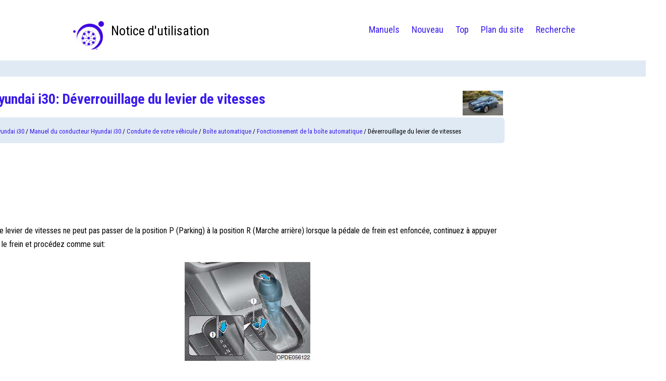

--- FILE ---
content_type: text/html; charset=UTF-8
request_url: https://www.cvoitures.org/d_eacute_verrouillage_du_levier_de_vitesses-981.html
body_size: 3466
content:
<!DOCTYPE html PUBLIC "-//W3C//DTD XHTML 1.0 Transitional//EN" "http://www.w3.org/TR/xhtml1/DTD/xhtml1-transitional.dtd">
<html xmlns="http://www.w3.org/1999/xhtml" lang="en-US">

<head profile="http://gmpg.org/xfn/11">
<meta http-equiv="Content-Type" content="text/html; charset=utf-8">
<meta name="viewport" content="width=device-width, initial-scale=1.0">
<title>Hyundai i30: D&eacute;verrouillage du levier de vitesses - Fonctionnement de la bo&icirc;te automatique - Bo&icirc;te automatique - Conduite de votre v&eacute;hicule - Manuel du conducteur Hyundai i30</title>
<link rel="stylesheet" href="css/blfrc.css" type="text/css">
<link rel="shortcut icon" href="favicon.ico" type="image/x-icon">
</head>

<body>
<div class="topbg">
  <div class="container">
    <a class="logoa" href="/">
      <div class="logo">Notice d'utilisation</div>
    </a>
    <div class="topmenu">
      <ul>
        <li><a href="/">Manuels</a></li>
        <li><a href="/new.html">Nouveau</a></li>
        <li><a href="/top.html">Top</a></li>
        <li><a href="/sitemap.html">Plan du site</a></li>
        <li><a href="/search.php">Recherche</a></li>
      </ul>
    </div>
  </div>
</div>

<div class="whitetopblue">
  <!-- Новий макет: контент + сайдбар -->
  <div class="layout">
    <div class="container">
      <div class="content">
        <h1><img src="images/pages/small/3.jpg" alt="Hyundai i30: D&eacute;verrouillage du levier de vitesses - Fonctionnement de la bo&icirc;te automatique - Bo&icirc;te automatique - Conduite de votre v&eacute;hicule - Manuel du conducteur Hyundai i30" border="0" width="80" align=right style="margin: 0px 3px 0 3px">Hyundai i30: D&eacute;verrouillage du levier de vitesses</h1>
        <div class="flash"><div style="font-size:13px; text-decoration:none; margin-top:5px;"><a href="hyundai_i30-3.html">Hyundai i30</a> / <a href="manuel_du_conducteur_hyundai_i30-651.html">Manuel du conducteur Hyundai i30</a> / <a href="conduite_de_votre_v_eacute_hicule-967.html">Conduite de votre v&eacute;hicule</a> / <a href="bo_icirc_te_automatique-977.html">Bo&icirc;te automatique</a> / <a href="fonctionnement_de_la_bo_icirc_te_automatique-978.html">Fonctionnement de la bo&icirc;te automatique</a> /  D&eacute;verrouillage du levier de vitesses</div></div>
        <script async src="https://pagead2.googlesyndication.com/pagead/js/adsbygoogle.js"></script>
<!-- cvoitures.org top adaptive -->
<ins class="adsbygoogle"
     style="display:block; height: 120px;"
     data-ad-client="ca-pub-3862022578288106"
     data-ad-slot="3802421513"></ins>
<script>
     (adsbygoogle = window.adsbygoogle || []).push({});
</script>
        <p><p>Si le levier de vitesses ne peut pas
passer de la position P (Parking) &agrave; la
position R (Marche arri&egrave;re) lorsque
la p&eacute;dale de frein est enfonc&eacute;e,
continuez &agrave; appuyer sur le frein et
proc&eacute;dez comme suit:</p>
<p align="center">
<img border="0" src="images/books/651/5/index.54.jpg" alt="D&eacute;verrouillage du levier de vitesses"></p>
<p>1. Mettez le contact en position
LOCK/OFF.</p>
<p>
2. Enclenchez le frein de
stationnement.</p>
<p>
3. Retirez d&eacute;licatement le cache (1)
recouvrant l'orifice d'acc&egrave;s au
syst&egrave;me de verrouillage des
vitesses.</p>
<p>4. Ins&eacute;rez un outil (par exemple, un
tournevis &agrave; t&ecirc;te plate) dans
l'orifice d'acc&egrave;s et appuyez sur
l'outil.</p>
<p>
5. Changez de vitesse tout en
appuyant sur le tournevis.</p>
<p>
6. Retirez l'outil de l'orifice d'acc&egrave;s
pour le d&eacute;verrouillage du levier de
vitesses, puis installez le
capuchon.</p>
<p>
7. Appuyez sur la p&eacute;dale de frein,
puis red&eacute;marrez le moteur.</p>
<p>
Si vous avez besoin d'utiliser le
syst&egrave;me de d&eacute;verrouillage du levier
de vitesses, nous vous conseillons
de faire inspecter le syst&egrave;me par un
concessionnaire HYUNDAI agr&eacute;&eacute;.</p>
<p><strong>Syst&egrave;me de d&eacute;marrage par cl&eacute;
intelligente (le cas &eacute;ch&eacute;ant)</strong></p>
<p>Ne retirez pas la cl&eacute; si le levier de
vitesses n'est pas en position P
(Parking).</p><ul></ul></table></ul><div style="clear:both"></div><div align="center"><script async src="https://pagead2.googlesyndication.com/pagead/js/adsbygoogle.js"></script>
<!-- cvoitures.org bot adaptive -->
<ins class="adsbygoogle"
     style="display:block"
     data-ad-client="ca-pub-3862022578288106"
     data-ad-slot="1929763180"
     data-ad-format="auto"
     data-full-width-responsive="true"></ins>
<script>
     (adsbygoogle = window.adsbygoogle || []).push({});
</script></div>
<div style="width: 45%; margin:5px; float:left">
<h5 style="margin:5px 0"><a href="syst_egrave_me_de_verrouillage_du_levier_de_vitesses-980.html" style="text-decoration:none"><img src="images/previus.gif" alt="" border="0" style="float:left; margin-right:3px;"><span>Syst&egrave;me de verrouillage du
levier de vitesses</span></a></h5>
   Pour votre s&eacute;curit&eacute;, la bo&icirc;te
automatique dispose d'un syst&egrave;me
de verrouillage qui emp&ecirc;che le
passage du levier de vitesses de la
position P (Parking) &agrave; la  ...
   </p></div>
<div style="width: 45%; margin:5px; float:right">
<h5 style="margin:5px 0"><a href="stationnement-982.html" style="text-decoration:none"><img src="images/next.gif" alt="" border="0" style="float:right; margin-left:3px;"><span>Stationnement</span></a></h5>
   Attendez d'&ecirc;tre bien arr&ecirc;t&eacute; et
continuez &agrave; appuyer sur la p&eacute;dale de
frein.

Placez le levier de vitesses en
position P (Parking), enclenchez le
frein de stationn ...
   </p></div>
<div style="clear:both"></div><div style="margin-top:0px;">
   <h5 style="margin:5px 0">Autres materiaux:</h5><p><a href="r_troviseur_ext_rieur-1941.html"><span>Rétroviseur extérieur</span></a><br>
   

Fig. 52 Utilisation du rétroviseur extérieur : mécanique/électrique
Les surfaces des rétroviseurs extérieurs peuvent être réglées mécaniquement
ou électriquement (en fonction de l&#39;équipement du véhicule).

	&nbsp;Pour régler ...
   </p><p><a href="entretien_des_pneus-1223.html"><span>Entretien des pneus</span></a><br>
   Outre un gonflage appropri&eacute;, un
parall&eacute;lisme correct des roues est
essentiel pour r&eacute;duire l'usure des
pneus. Si un pneu pr&eacute;sente une
usure irr&eacute;guli&egrave;re, faites v&eacute;rifier le
parall&eacute;lisme des r ...
   </p></div>
<script>
// <!--
document.write('<iframe src="counter.php?id=981" width=0 height=0 marginwidth=0 marginheight=0 scrolling=no frameborder=0></iframe>');
// -->

</script>
</p>
        <div><script async src="https://pagead2.googlesyndication.com/pagead/js/adsbygoogle.js"></script>
<!-- cvoitures.org bot adaptive -->
<ins class="adsbygoogle"
     style="display:block"
     data-ad-client="ca-pub-3862022578288106"
     data-ad-slot="1929763180"
     data-ad-format="auto"
     data-full-width-responsive="true"></ins>
<script>
     (adsbygoogle = window.adsbygoogle || []).push({});
</script></div>
      </div>
      <div class="clear"></div>
    </div>

    <aside class="rightmenu" aria-label="Sidebar">
      <script async src="https://pagead2.googlesyndication.com/pagead/js/adsbygoogle.js"></script>
<!-- cvoitures.org side 300x250 -->
<ins class="adsbygoogle"
     style="display:inline-block;width:300px;height:250px"
     data-ad-client="ca-pub-3862022578288106"
     data-ad-slot="6990518172"></ins>
<script>
     (adsbygoogle = window.adsbygoogle || []).push({});
</script>
      <h2>Catégories</h2>
      <ul>
        <li><a href="/fiat_tipo-1.html">Fiat Tipo</a></li>
        <li><a href="/honda_civic-2.html">Honda Civic</a></li>
        <li><a href="/hyundai_i30-3.html">Hyundai i30</a></li>
        <li><a href="/lexus_ct200h-4.html">Lexus CT200h</a></li>
        <li><a href="/_koda_rapid-5.html">Škoda Rapid</a></li>
        <li><a href="/toyota_auris-7.html">Toyota Auris</a></li>
        <li><a href="https://fr.vw-id3.com/">Volkswagen ID.3</a></li>
        <li><a href="https://fr.vwid4.autos/">Volkswagen ID.4</a></li>
        <li><a href="https://fr.mytoyo.com/">Toyota Prius</a></li>
      </ul>
      <div class="counter-slot"><!--LiveInternet counter--><script type="text/javascript"><!--
document.write("<a href='https://www.liveinternet.ru/click' "+
"target=_blank><img class='counter' src='https://counter.yadro.ru/hit?t11.1;r"+
escape(document.referrer)+((typeof(screen)=="undefined")?"":
";s"+screen.width+"*"+screen.height+"*"+(screen.colorDepth?
screen.colorDepth:screen.pixelDepth))+";u"+escape(document.URL)+
";h"+escape(document.title.substring(0,80))+";"+Math.random()+
"' alt='' title='LiveInternet: �������� ����� ���������� �� 24"+
" ����, ����������� �� 24 ���� � �� �������' "+
"border=0 width=88 height=31><\/a>")//--></script><!--/LiveInternet-->
<br>
<!--LiveInternet counter--><img id="licnt198E" width="0" height="0" style="border:0"
title=""
src="[data-uri]"
alt=""/><script>(function(d,s){d.getElementById("licnt198E").src=
"https://counter.yadro.ru/hit;frclassall?t20.1;r"+escape(d.referrer)+
((typeof(s)=="undefined")?"":";s"+s.width+"*"+s.height+"*"+
(s.colorDepth?s.colorDepth:s.pixelDepth))+";u"+escape(d.URL)+
";h"+escape(d.title.substring(0,150))+";"+Math.random()})
(document,screen)</script><!--/LiveInternet--></div>
    </aside>
  </div>
</div>

<div id="footer">
  <div class="container2">
    © 2014-2026 Droit d'auteur www.cvoitures.org 0.0101
  </div>
</div>

</body>
</html>


--- FILE ---
content_type: text/html; charset=utf-8
request_url: https://www.google.com/recaptcha/api2/aframe
body_size: 268
content:
<!DOCTYPE HTML><html><head><meta http-equiv="content-type" content="text/html; charset=UTF-8"></head><body><script nonce="RpKPGHBA3V3Xx8yA1BqPmA">/** Anti-fraud and anti-abuse applications only. See google.com/recaptcha */ try{var clients={'sodar':'https://pagead2.googlesyndication.com/pagead/sodar?'};window.addEventListener("message",function(a){try{if(a.source===window.parent){var b=JSON.parse(a.data);var c=clients[b['id']];if(c){var d=document.createElement('img');d.src=c+b['params']+'&rc='+(localStorage.getItem("rc::a")?sessionStorage.getItem("rc::b"):"");window.document.body.appendChild(d);sessionStorage.setItem("rc::e",parseInt(sessionStorage.getItem("rc::e")||0)+1);localStorage.setItem("rc::h",'1768930000594');}}}catch(b){}});window.parent.postMessage("_grecaptcha_ready", "*");}catch(b){}</script></body></html>